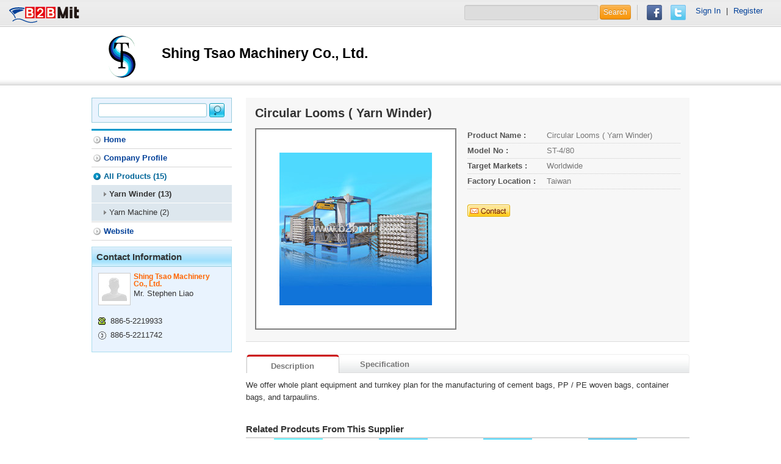

--- FILE ---
content_type: text/html; charset=utf-8
request_url: https://www.b2bmit.com/showroom-2001148/3.htm?p_id=0000003767
body_size: 4956
content:
<!DOCTYPE html>
<html lang="en">
<head>
	<meta http-equiv="Content-Type" content="text/html; charset=UTF-8">
	<meta charset="utf-8">
			<title>Circular Looms ( Yarn Winder) - B2BMit.com</title>
		<meta name="viewport" content="width=device-width, initial-scale=1.0">

			<meta name="keywords" 	 content="Circular Looms ( Yarn Winder)" /> 
			
			<meta name="robots" content="NOINDEX, NOFOLLOW ,noodp" /> 
		<meta name="google-translate-customization" content="38eed89898de046f-92b2e5c145b0321a-g275eb7106b65ac1d-e">
	<meta name="baidu-site-verification" content="kAkwymICzR" />
	<meta http-equiv="cache-control" content="no-cache">
	<meta http-equiv="pragma" content="no-cache"> 
	<meta http-equiv="expires" content="0"> 
	<meta name="distribution" content="Global" />
	<meta name="rating" content="general" />
	<meta name="author" content="b2bmit.com" >
	<meta name="copyright" content="www.b2bmit.com" />
	<meta name="generator" content="www.b2bmit.com" />
	<meta http-equiv="Pragma" content="no-cache">
	<meta http-equiv="X-UA-Compatible" content="IE=edge,chrome=1" />
	<meta http-equiv='imagetoolbar' content='no'>
	<meta name="geo.region" content="USA">
			<meta property="og:url"   content="http://www.b2bmit.com/showroom-2001148/3.htm" />
		<link rel="canonical" href="http://www.b2bmit.com/showroom-2001148/3.htm" title="" />
		<link rel="alternate" hreflang="en-US" href="http://www.b2bmit.com/showroom-2001148/3.htm" />
		
			<meta property="og:title" content="Circular Looms ( Yarn Winder)" />
		<meta property="og:image" content="http://www.b2bmit.com/upload/company/2/2001200/2001148/logo/2001148.gif" />
		<meta property="og:type" content="company" />
		
	
		<meta property="og:description" content="" />
	<meta property="og:site_name"   content="b2bmit.com" />
	<meta property="fb:app_id" content="137673239738970" />
	
	<!-- Le HTML5 shim, for IE6-8 support of HTML5 elements -->
    <!--[if lt IE 9]> <script src="http://html5shim.googlecode.com/svn/trunk/html5.js"></script> <![endif]-->
	<!--[if lte IE 6]>
		<link rel="stylesheet" href="http://universal-ie6-css.googlecode.com/files/ie6.1.1.css" media="screen, projection">
	<![endif]-->
	<link title="Global B2B Trade Search Engine" href="/opensearch.xml" type="application/opensearchdescription+xml" rel="search">
	<link type="text/css" href="https://www.b2bmit.com/plugins/jquery/autocomplete/jquery.autocomplete.css" rel="stylesheet" />
<link type="text/css" href="https://www.b2bmit.com/plugins/jquery/fancybox/source/jquery.fancybox.css?v=2.1.5" rel="stylesheet" />
<link type="text/css" href="https://www.b2bmit.com/plugins/jquery/glasscase/css/glasscase.min.css" rel="stylesheet" />
<link type="text/css" href="https://www.b2bmit.com/themes/default/css/style_showroom.css" rel="stylesheet" />
<link type="text/css" href="https://www.b2bmit.com/themes/default/css/style_search.css" rel="stylesheet" />
		<link type="text/css" href="//www.b2bmit.com//assets/css/others.css?ver=2015-03-12" rel="stylesheet" />
	
	<!-- jquery -->
	<script src="/assets/jquery/1.8.3/jquery.min.js"></script>
	<script type="text/javascript">
		//window.jQuery || document.write('<script src="/assets/js/jquery-1.8.1.min.js"><\/script>');
	</script>
	<!-- jquery ui ( for td detail) -->
	<script src="/assets/jqueryui/1.10.0/jquery-ui.min.js"></script>
	<script type="text/javascript">
		var baseurl = "http://www.b2bmit.com/";
		var onloadFnList = [];
			</script>
	
	<script src="https://apis.google.com/js/platform.js" async defer>
	  {lang: 'en'}
	</script>
</head>
<body lang="en">
<!-- #top -->
<style>
#google_translate_element{
	padding: 10px 0 ;
	margin-top: 0px;
	border-left: 0px;
	margin-left: -10px;
}

.f_r div {
    border-left: 0px;
    margin: 0 0px;
    padding: 0 0 0 0px;
}

.navbarLeft p {
   padding-top: 0px;
}
</style>
<header class="header overflow">
    <div class="navbarLeft">
		<a href="http://www.b2bmit.com" id="logo">	<img src="https://www.b2bmit.com/themes/default/images/logo.png" /></a>
		<p></p>
		
    </div>
	
    <div class="navbarRight">
		<form action="http://www.b2bmit.com/search" >
			<input type="text" name="q" value="">
			<button type="submit" value="" class="btn btn-warning">Search</button>
		</form>
		<div>
			<a href="javascript:void();" onclick="fb_share();">    <img src="https://www.b2bmit.com/themes/default/images/facebook.png" /></a>
			<a href="javascript:void();" onclick="twitter_share();"><img src="https://www.b2bmit.com/themes/default/images/twitter.png" /></a>
			<!--<a href="javascript:void();" onclick="fb_share();"><img src="https://www.b2bmit.com/themes/default/images/gplus.png" /></a>
			<g:plusone></g:plusone> -->
		</div>
		<div id="google_translate_element" class="f_r"></div>
		<div style="margin: 10px 10px 10px -15px;">
		 <a href='http://www.b2bmit.com/member/login'>Sign In</a> | <a href='http://www.b2bmit.com/member/register'>Register</a>		</div>
		
		<script type="text/javascript">
		function googleTranslateElementInit() {
		new google.translate.TranslateElement({pageLanguage: 'en', layout: google.translate.TranslateElement.InlineLayout.SIMPLE}, 'google_translate_element');
		}
		</script>
		<script type="text/javascript" src="http://translate.google.com/translate_a/element.js?cb=googleTranslateElementInit&hl=en"></script>
		
		<!--
		<p class="close"><a href="#"></a></p>  
		-->		
    </div>
	
</header>
<div >

<!-- #header && nav -->
<div class="mbHead ">
    <div class="headBox"> 
		<div class="banner">
								</div>
		
		<div class="brandBox">
			<div class="logo"><span></span><a href='/showroom-2001148.htm' title='Shing Tsao Machinery Co., Ltd.'><img src="https://www.b2bmit.com//upload/company/2/2001200/2001148/logo/2001148_s.gif" alt="Shing Tsao Machinery Co., Ltd." onerror="this.src=&#039;/assets/images/no-image.gif&#039;" /></a></div>
			<div class="coName">
				<h1>Shing Tsao Machinery Co., Ltd.</h1>
			</div>
		</div>
	</div>
</div>
<script type="text/javascript">
$(document).ready(function() { 
	/*
	$(".imgLiquidNoFill").imgLiquid({
		fill:false,
		verticalAlign:'top',
		onFinish:function(){
			$(".imgLiquidNoFill img").css("display","inline");
		},
	});
	*/
	
});
</script>
<!-- #breadcrumb -->

<!-- #main -->	  
<div class="container overflow "><section class="section"><style>
.glass-case{
	float: left;
}
.gc-icon-download{
	display:none;
}
</style>
<div class="tradeOverview overflow">
	<h3>Circular Looms ( Yarn Winder)</h3>
    <ul class="gc-start" id="thumblist">   
									<li><a href="javascript:void(0);" id="image_0"><img src="/upload/product/3800/0000003767_b.jpg" onerror="this.src='/assets/images/no-image.gif'"></a></li>
					    </ul>
	
	
    <div class="txt" style="width:50%;">
				<dl>
			<dt>Product Name :</dt>
			<dd>Circular Looms ( Yarn Winder)</dd>
		</dl>
						<dl>
			<dt>Model No :</dt>
			<dd>ST-4/80</dd>
		</dl>
				
				<dl>
			<dt>Target Markets : </dt>
			<dd>Worldwide</dd>
		</dl>
						<dl>
			<dt>Factory Location : </dt>
			<dd>Taiwan</dd>
		</dl>
				
		
				
		<!--
				-->
		
		<div class="btnTrade">
			<a class="email" href="http://www.b2bmit.com/inquiry?in_trace=spd&p_id=0000003767" target="_blank"></a>
		</div>
    </div>
</div>
<div class="trade_tab tabBox" id="tabs"  style="margin-top:20px;margin-bottom:30px;">
	<ul class="tabs">
				<li class="ui-state-active"><a href="#tab1">Description</a></li>
				
				<li ><a href="#tab2">Specification</a></li>
				
					</ul>
	<div class="tab_container">
				<div class="tab_content" id="tab1">
						We offer whole plant equipment and turnkey plan for the manufacturing of cement bags, PP / PE woven bags, container bags, and tarpaulins.			 
		</div>
				
				<div class="tab_content" id="tab2">
									1. Working ability:	<br />
(1) Shuttle speed (rpm): 150~170.<br />
(2) Nos. of shuttle (set): 4.<br />
(3) Weft inserting speed (rpm):	600~680.<br />
(4) Weft density (p/in): 8~16.<br />
(5) Lay flat width (mm): 450~750.<br />
2. Yarn package standard PP / PE flat type yarn:	<br />
(1) Weft tube (mm): I.D. (23~38) Ø length (220, 230).<br />
(2) Weft package (mm): O.D. (80-90) Ø.<br />
(3) Warp tube (mm): I.D. (23~30, 35, 38) Ø length (230).<br />
(4) Wrap package (mm): O.D. (100, 120) Ø.<br />
(5) Wrap creel (bobbin): 800.<br />
3. Cloth winder (two-roll surface winding):	<br />
(1) Diameter of web-roll (mm): Ø1500MAX.<br />
(2) Torque motor (kw): 0.2 x 1 SET.<br />
4. Power:<br />
(1) 7A:	2.2 (3HPx8P,Y-£G).<br />
(2) 220V: 0.4 (1/2HP).<br />
(3) 7A: 1.5 (150R.P.M).<br />
5. Layout & packing (layout drawing):	<br />
(1) Layout space, L x W x H (M): 10 x 2.4 x 2.8.<br />
(2) Packing G.W.: 2.6.<br />
(3) Packing m'ment (M):	2.6 x 1.8 x 1.5.		</div>
				
		
				
			</div>
</div>

<!--

<article class="marginBottom">
<h2>Detail Information</h2>
	<table cellspacing="0" cellpadding="0" class="tb2">
		<tbody>
			<tr><th>Description :</th><td>We offer whole plant equipment and turnkey plan for the manufacturing of cement bags, PP / PE woven bags, container bags, and tarpaulins.</td></tr>			<tr><th>Specification :</th><td>
			1. Working ability:	
(1) Shuttle speed (rpm): 150~170.
(2) Nos. of shuttle (set): 4.
(3) Weft inserting speed (rpm):	600~680.
(4) Weft density (p/in): 8~16.
(5) Lay flat width (mm): 450~750.
2. Yarn package standard PP / PE flat type yarn:	
(1) Weft tube (mm): I.D. (23~38) Ø length (220, 230).
(2) Weft package (mm): O.D. (80-90) Ø.
(3) Warp tube (mm): I.D. (23~30, 35, 38) Ø length (230).
(4) Wrap package (mm): O.D. (100, 120) Ø.
(5) Wrap creel (bobbin): 800.
3. Cloth winder (two-roll surface winding):	
(1) Diameter of web-roll (mm): Ø1500MAX.
(2) Torque motor (kw): 0.2 x 1 SET.
4. Power:
(1) 7A:	2.2 (3HPx8P,Y-£G).
(2) 220V: 0.4 (1/2HP).
(3) 7A: 1.5 (150R.P.M).
5. Layout & packing (layout drawing):	
(1) Layout space, L x W x H (M): 10 x 2.4 x 2.8.
(2) Packing G.W.: 2.6.
(3) Packing m'ment (M):	2.6 x 1.8 x 1.5.</td></tr>		</tbody>
	</table>
</article>
-->

<div class="colBox">
    <h4>Related Prodcuts From This Supplier</h4>
    <div class="overflow">
		<div class="carousel">
			<div class="slides">
								<div class="moveItem">
					<div>
						<span></span><a href="/showroom-2001148/3.htm?p_id=0000008093"><img src="/upload/product/8100/0000008093_s.jpg" onerror="this.src='/assets/images/no-image.gif'" /></a> 
					</div>
					<p><a href="/showroom-2001148/3.htm?p_id=0000008093">Pirn Type Winders</a></p>
				</div>
								<div class="moveItem">
					<div>
						<span></span><a href="/showroom-2001148/3.htm?p_id=0000003773"><img src="/upload/product/3800/0000003773_s.jpg" onerror="this.src='/assets/images/no-image.gif'" /></a> 
					</div>
					<p><a href="/showroom-2001148/3.htm?p_id=0000003773">Circular Looms ( Yarn Winder)</a></p>
				</div>
								<div class="moveItem">
					<div>
						<span></span><a href="/showroom-2001148/3.htm?p_id=0000003772"><img src="/upload/product/3800/0000003772_s.jpg" onerror="this.src='/assets/images/no-image.gif'" /></a> 
					</div>
					<p><a href="/showroom-2001148/3.htm?p_id=0000003772">Circular Looms ( Yarn Winder)</a></p>
				</div>
								<div class="moveItem">
					<div>
						<span></span><a href="/showroom-2001148/3.htm?p_id=0000008092"><img src="/upload/product/8100/0000008092_s.jpg" onerror="this.src='/assets/images/no-image.gif'" /></a> 
					</div>
					<p><a href="/showroom-2001148/3.htm?p_id=0000008092">Flange Type Winders</a></p>
				</div>
							</div>
			<div class="nextButton"></div>
			<div class="prevButton"></div>
		</div>
    </div>
</div>


<script type="text/javascript">
$(document).ready(function() { 
			var config = {
			'thumbsPosition':  'bottom',
			'colorIcons':         '#000',
			'colorActiveThumb':   '#ff6600',
			'widthDisplay':       '330',
			'heightDisplay':      '330',
			'isDownloadEnabled':  false,
			'isOverlayFullImage': false,
			'isSlowZoom':         false,
			'isSlowLens':         false
		};
		$('#thumblist').glassCase(config);
	//alert($('.gc-loading').html());
	$('.gc-display-display').attr('onerror', "this.src='/assets/images/no-image.gif'");
	$("#tabs").tabs();
	//$(".imgLiquidNoFill").imgLiquid({fill:false});
	//$('a.group1').colorbox({innerHeight:"80%"});
	//$(".imgLiquidFill").imgLiquid({fill:true, fadeInTime:500});
});
</script>	<article class="homeContact">
		<h2>Contact us</h2>
		<table class="tb1" cellpadding="0" cellspacing="0">
			<tr><th>Company Name :</th><td>Shing Tsao Machinery Co., Ltd. </td></tr><tr><th>Contact Person :</th><td>Mr. Stephen Liao <a href='http://www.b2bmit.com/inquiry?in_trace=sr&c_id=2001148' target='_blank'><img src="https://www.b2bmit.com/themes/default/images/btn_inquery.jpg" /></a></td></tr><tr><th>Address :</th><td>No. 34, Chung Shan Rd., Ming Siung Indus </td></tr><tr><th>Country :</th><td><img src='/assets/images/flag/tw.jpg' alt='Taiwan' title='Taiwan'> Taiwan</td></tr><tr><th>Telephone :</th><td>886-5-2219933 </td></tr><tr><th>Fax :</th><td>886-5-2211742 </td></tr>		</table>
	</article>
		<!--<p class="urEdit">Is this your site? <a href="/help/contact_us.htm?cc_type=F&cc_subject=Error+about+Shing+Tsao+Machinery+Co.%2C+Ltd." target='_blank' rel="nofallow">Edit Your Listing Here!</a></p>-->
	</section><aside class="aside">
			<form action="/showroom-2001148/3.htm">
			<input type="text" name="q" value="">
			<button type="submit" value="Search"></button>
		</form>		
		
	<!-- menu -->
	<ul class="sideMenu">
		<li><a href="/showroom-2001148.htm">Home</a></li><li><a href="/showroom-2001148/2.htm">Company Profile</a></li><li><a href="/showroom-2001148/3.htm"  class='current'>All Products (15)</a><ul><li><a href="/showroom-2001148/3.htm?pg_id=3535" class="current">Yarn Winder (13)</a></li><li><a href="/showroom-2001148/3.htm?pg_id=3536" class="">Yarn Machine (2)</a></li></ul></li><li><a href="/showroomf-2001148.htm">Website</a></li>	</ul>  
	
		
	<!-- Contact Information -->
		<div class="infoBox">
		<h3>Contact Information</h3>
		<div class="info overflow">
			<div class="img"><img src="https://www.b2bmit.com/themes/default/images/avatar_male.jpg" /></div>
			<div class="txt">
				<h1>Shing Tsao Machinery Co., Ltd.</h1>
					Mr. Stephen Liao			</div>
		</div>
		<ul>
						<li class="tel">886-5-2219933</li>
									<li class="fax">886-5-2211742</li>
															
									</ul>
	</div>
				
	</aside></div></div>

<!-- #footer -->
<footer class="footer">
	<div class="footWrap">
		<!--
		<div class="subAZ">Browse All Products :
					</div>
		-->
		<div class="footerMenu overflow">
			<p class="subNav">
				  <a href="http://www.b2bmit.com/help/about_us.htm" rel="nofollow">About Us</a> 
				| <a href="http://www.b2bmit.com/help/contact_us.htm" rel="nofollow">Contact Us</a> 
				| <a href="http://www.b2bmit.com/help/privacy_policy.htm" rel="nofollow">Privacy Policy</a> 
				| <a href="http://www.b2bmit.com/help/advertising.htm" rel="nofollow">Advertising</a> 
				| <a href="http://www.b2bmit.com/help/link_us.htm" rel="nofollow">Link Us</a> 
			</p>
			<p class="copyright">&copy; 2020 B2BMit.com All Rights Reserved.
			<a href="https://www.facebook.com/b2bmit" title="b2bmit on facebook" target="_blank"><img src="https://www.b2bmit.com/assets/images/ico/facebook.png" border="0"/></a>
							<a href="https://google.com/+B2bmit/?rel=author" title="b2bmit on google+" target="_blank" rel="publisher"><img src="https://www.b2bmit.com/assets/images/ico/google-plus.png" border="0"/></a>
						
			<a href="https://www.youtube.com/MaoyizanB2B" title="b2bmit on youtube" target="_blank"><img src="https://www.b2bmit.com/assets/images/ico/youtube.jpg" border="0"/></a>
			<a href="http://www.linkedin.com/company/www-maoyizan-com" title="b2bmit on linkedin" target="_blank"><img src="https://www.b2bmit.com/assets/images/ico/linkedin.png" border="0"/></a>
			<a href="http://www.pinterest.com/imyfans/b2bmitcom" title="b2bmit on pinterest" target="_blank"><img src="https://www.b2bmit.com/assets/images/ico/pinterest.png" border="0"/></a>
			<a href="http://www.stumbleupon.com/stumbler/imyfans" title="b2bmit on stumbleupon" target="_blank"><img src="https://www.b2bmit.com/assets/images/ico/stumbleupon.gif" border="0"/></a>
			</p>
		</div>
	</div>
</footer><script type="text/javascript" src="https://www.b2bmit.com/plugins/jquery/autocomplete/jquery.autocomplete.min.js"></script>
<script type="text/javascript" src="https://www.b2bmit.com/plugins/jquery/fancybox/source/jquery.fancybox.pack.js?v=2.1.5"></script>
<script type="text/javascript" src="https://www.b2bmit.com/plugins/jquery/glasscase/js/modernizr.custom.js"></script>
<script type="text/javascript" src="https://www.b2bmit.com/plugins/jquery/glasscase/js/jquery.glasscase.min.js"></script>
<!-- mod's js -->
<script type="text/javascript" src="//www.b2bmit.com//assets/js/functions.js?ver=2016-01-18.11"></script>
<script type="text/javascript" src="//www.b2bmit.com//assets/js/init.js?ver=2014-05-16.11"></script>
<script type="text/javascript" src="//www.b2bmit.com//assets/js/ga.js?ver=2014-10-02"></script>
<div id="fb-root"></div>
</body>
</html>


--- FILE ---
content_type: application/x-javascript
request_url: https://www.b2bmit.com//assets/js/init.js?ver=2014-05-16.11
body_size: 1885
content:
	var def_shareurl   = location.href;
	var def_sharetitle = document.title;
	
	/************************
	 fb share
	 ************************/
	function fb_share(shareurl,sharetitle) {
		if(typeof(shareurl) == "undefined")   var shareurl   = def_shareurl;
		if(typeof(sharetitle) == "undefined") var sharetitle = def_sharetitle;
		window.open('http://www.facebook.com/sharer.php?u='+encodeURIComponent(shareurl)+'&t='+encodeURIComponent(sharetitle), 'sharer', 'toolbar=0,status=0,width=626,height=436');
		return false;
	}
	
	function plurk_share(shareurl,sharetitle) {
		if(typeof(shareurl) == "undefined")   var shareurl   = def_shareurl;
		if(typeof(sharetitle) == "undefined") var sharetitle = def_sharetitle;
		window.open('http://www.plurk.com/?qualifier=shares&status='+encodeURIComponent(shareurl+' ('+sharetitle+')'), 'sharer', 'toolbar=0,status=0,width=626,height=436');
		return false;
	}
	
	//Twitter
	function twitter_share(shareurl,sharetitle) {
		if(typeof(shareurl) == "undefined")   var shareurl   = def_shareurl;
		if(typeof(sharetitle) == "undefined") var sharetitle = def_sharetitle;
		window.open('http://twitter.com/intent/tweet?text='+encodeURIComponent(sharetitle)+''+encodeURIComponent(shareurl));
		return false;
	}
	
	function weibo_share() {
		window.open('http://v.t.sina.com.cn/share/share.php?title='+encodeURIComponent(shareurl)+'&url='+encodeURIComponent(sharetitle));
		return false;
	}
	
	function count_link(url) {
		imgs = new Image();
		imgs.src = baseurl+'/redirect.php?url='+ encodeURIComponent(url) + "&from=" + encodeURIComponent(shareurl);
		delete imgs;
		return false;
	}
	
	function checkbrowse() {
		var ua = navigator.userAgent.toLowerCase();
		var is = (ua.match(/\b(chrome|opera|safari|msie|firefox)\b/) || ['', 'mozilla'])[1];
		var r = '(?:' + is + '|version)[\\/: ]([\\d.]+)';
		var v = (ua.match(new RegExp(r)) || [])[1];
		jQuery.browser.is = is;
		jQuery.browser.ver = v;
		return {
			'is': jQuery.browser.is,
			'ver': jQuery.browser.ver
		}
	}

	function init() {
		//var fn  = onloadFnList;
		//var bID = document.getElementsByTagName("body")[0].id;
		for (var i = 0,  l = onloadFnList.length; i < l; i++) {
			/*if ((bID != "" && fn[i].tag.indexOf(bID) != -1) || fn[i].tag == "*") {
				fn[i].fn();
			}*/
			//alert(onloadFnList[i].tag);
			onloadFnList[i].fn();
			delete onloadFnList[i];
		}
		onloadFnList = [];
	}
	
	/************************
	 resize 視窗
	 ************************/
	function onResize() {
		if($.browser.name === 'msie' && $.browser.versionNumber <= 8) {
			return false;
		}
		if($(window).width() < 990) {
			if($(document.body).css("overflow-x") !== "auto")
				$(document.body).css("overflow-x", "auto");
		} else {
			if($(document.body).css("overflow-x") !== "hidden")
				$(document.body).css("overflow-x", "hidden");
		}
		//$.log( $(document.body).css("overflow-x") );
	}
	
	function my_autocomplete()
	{
		var query = $("#q1");
			
		if(query.length > 0)
		{
			//var query_str = $.trim(query.val());
			//query.focus();
			query.autocomplete('/suggestion.php', {
				delay: 400,
				scroll:false,
				width:512,
				minChars: 1,    // 動完成激活之前填入的最小字
				selectFirst: false,
				formatItem: function(data, i, total) {
					return "<I>"+data[0]+"</I>";
				},
				/*autoFill: true, // 自动填充
				mustMatch: true,// 必須匹配條目，也就是在文本框裡輸入的內容，必須是data參數里的數據，如果不匹配，文本框就被清空
				matchContains: true,
				scrollHeight: 220
				
				formatMatch: function(data, i, total) {
					return data[0];
				},
				formatResult: function(data) {
					return data[0];
				}
				*/
				max: 10			// 列表裡的條目數
			});
		}
	}

	function change_menu(i)
	{
		switch (i)
		{
			case 2:
				var action_url = '/searchp';
				break;
			case 3:
				var action_url = '/tradeleads/sellingleads';
				break;
			case 4:
				var action_url = '/tradeleads/buyingleads';
				break;	
			default:
			case 1:
				var action_url = '/search';
				break;
		}
		
		$("#menu li").removeClass('current');
		//console.log(action_url);
		$("#navSearch").attr('action', action_url );
		var j = i-1;
		$("#menu li").eq(j).addClass('current');
	}
	function init_menu()
	{
		var url = window.location.href;
		var reg_2 = /\/searchp/; 
		var reg_3 = /\/tradeleads\/sellingleads/; 
		var reg_4 = /\/tradeleads\/buyingleads/; 
		if (url.match(reg_2))
		{
			change_menu(2);
			//console.log(2);
		}else if (url.match(reg_3))
		{
			change_menu(3);
		}else if (url.match(reg_4))
		{
			change_menu(4);
		}else{
			change_menu(1);
		}
	}
	
	function i_confirm2(msg, url) {
		var frm = document.frm_myinq;
		if (confirm(msg)) {
			frm.action = url;
			frm.submit();
		}
	}
/***********************************************************************************/
$(document).ready(function() { 
	/* init */
	//init();
	init_menu();
	
	
	/* fb's like */
	if($("#like").length > 0) $("#like").removeClass("disnone");
	
	/* link count  
	$("a[rel=nofollow]").each(function(){
		if($(this).attr("href").match(/yahoo\.com/))
		{
			$(this).click(function(){
				count_link($(this).attr("href"));
			});
		}
	});
	*/
	
	/* google's plus 
	if($("#s_header").length>0)
	{
		$("#s_header").removeClass("disnone");
	}*/
	
	/* suggestion */
	my_autocomplete();
});
